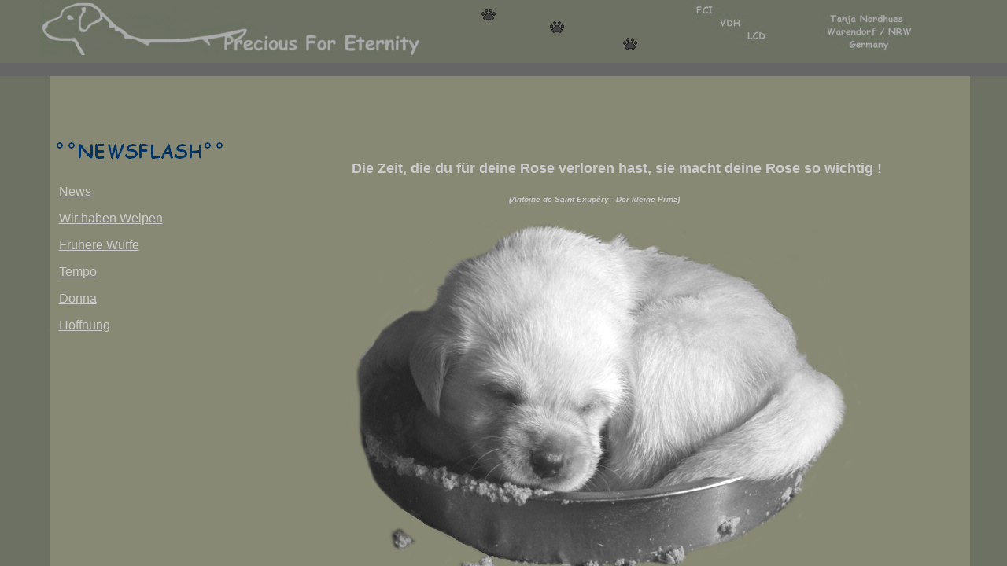

--- FILE ---
content_type: text/html
request_url: http://precious-for-eternity.de/html/eingang.html
body_size: 435
content:

<!DOCTYPE HTML PUBLIC "-//W3C//DTD HTML 4.0 Transitional//EN">
<HTML>
<HEAD>


<META HTTP-EQUIV="Content-Type" CONTENT="text/html; charset=ISO-8859-1">
<META NAME="Generator" CONTENT="NetObjects Fusion 7.5 für Windows">
<TITLE>Eingang</TITLE>
<FRAMESET BORDER=0 FRAMESPACING=0 FRAMEBORDER=0 ROWS="80,*">
    <FRAME NAME="header" TITLE="header" SRC="../html/header_defaultmasterborder.html" SCROLLING=NO MARGINWIDTH="2" MARGINHEIGHT="1" FRAMEBORDER=NO BORDER="0" NORESIZE>
    <FRAMESET BORDER=0 FRAMESPACING=0 FRAMEBORDER=0 COLS="0,*">
        <FRAME NAME="links" TITLE="links" SRC="../html/left_defaultmasterborder.html" SCROLLING=NO MARGINWIDTH="0" MARGINHEIGHT="0" FRAMEBORDER=NO BORDER="0" NORESIZE>
        <FRAME NAME="Haupttext" TITLE="Haupttext" SRC="../html/body_eingang.html" SCROLLING=AUTO MARGINWIDTH=0 MARGINHEIGHT=0>
    </FRAMESET>
</FRAMESET>
</HEAD>
</HTML>
 

--- FILE ---
content_type: text/html
request_url: http://precious-for-eternity.de/html/header_defaultmasterborder.html
body_size: 3582
content:

<!DOCTYPE HTML PUBLIC "-//W3C//DTD HTML 4.0 Transitional//EN">
<HTML>
<HEAD>
<META HTTP-EQUIV="Content-Type" CONTENT="text/html; charset=ISO-8859-1">
<META NAME="Generator" CONTENT="NetObjects Fusion 7.5 für Windows">
<TITLE>Eingang</TITLE>
<BASE TARGET="_parent">
</HEAD>
<BODY NOF="(MB=(DefaultMasterBorder, 69, 0, 0, 12), L=(EingangLayout, 1875, 3331))" BGCOLOR="#6C7164" TEXT="#000000" LINK="#0033CC" VLINK="#990099" ALINK="#FF0000" TOPMARGIN=2 LEFTMARGIN=2 MARGINWIDTH=2 MARGINHEIGHT=2>
    <CENTER>
    <TABLE BORDER=0 CELLSPACING=0 CELLPADDING=0 WIDTH=1177 NOF=LY>
        <TR VALIGN=TOP ALIGN=LEFT>
            <TD ROWSPAN=8 ALIGN=CENTER VALIGN=MIDDLE WIDTH=531><script language=Javascript>
<!--

//Disable right mouse click script
//By Maximus (maximus@nsimail.com)
//For full source code, visit http://www.dynamicdrive.com

var message="Function Disabled!";
///////////////////////////////////
function clickIE() {if (document.all) {alert(message);return false;}}
function clickNS(e) {if
(document.layers||(document.getElementById&&!document.all)) {
if (e.which==2||e.which==3) {alert(message);return false;}}}
if (document.layers)
{document.captureEvents(Event.MOUSEDOWN);document.onmousedown=clickNS;}
else{document.onmouseup=clickNS;document.oncontextmenu=clickIE;}

document.oncontextmenu=new Function("return false")
// -->
</script><A HREF="../index.html"><IMG ID="Bild217" HEIGHT=69 WIDTH=531 SRC="../assets/images/LABRADORLOGOS-.jpg" BORDER=0 ALT="Home  -  hier" TITLE="Home  -  hier"></A></TD>
            <TD WIDTH=28 HEIGHT=9><IMG SRC="../assets/images/autogen/clearpixel.gif" WIDTH=28 HEIGHT=1 BORDER=0 ALT=""></TD>
            <TD></TD>
            <TD WIDTH=67><IMG SRC="../assets/images/autogen/clearpixel.gif" WIDTH=67 HEIGHT=1 BORDER=0 ALT=""></TD>
            <TD></TD>
            <TD WIDTH=73><IMG SRC="../assets/images/autogen/clearpixel.gif" WIDTH=73 HEIGHT=1 BORDER=0 ALT=""></TD>
            <TD></TD>
            <TD WIDTH=35><IMG SRC="../assets/images/autogen/clearpixel.gif" WIDTH=35 HEIGHT=1 BORDER=0 ALT=""></TD>
            <TD ROWSPAN=7 ALIGN=CENTER VALIGN=MIDDLE WIDTH=383><A HREF="../html/body_kopfimpressum.html" TARGET="Haupttext"><IMG ID="Bild218" HEIGHT=64 WIDTH=383 SRC="../assets/images/TNGnn.jpg" BORDER=0 ALT="Impressum  -  hier" TITLE="Impressum  -  hier"></A></TD>
        </TR>
        <TR VALIGN=TOP ALIGN=LEFT>
            <TD HEIGHT=16></TD>
            <TD ROWSPAN=2 ALIGN=CENTER VALIGN=MIDDLE WIDTH=20><IMG ID="Bild8" HEIGHT=17 WIDTH=20 SRC="../assets/images/pfote.gif" BORDER=0 ALT=""></TD>
            <TD COLSPAN=5></TD>
        </TR>
        <TR VALIGN=TOP ALIGN=LEFT>
            <TD HEIGHT=1></TD>
            <TD></TD>
            <TD ROWSPAN=2 ALIGN=CENTER VALIGN=MIDDLE WIDTH=20><IMG ID="Bild175" HEIGHT=17 WIDTH=20 SRC="../assets/images/pfote.gif" BORDER=0 ALT=""></TD>
            <TD COLSPAN=3></TD>
        </TR>
        <TR VALIGN=TOP ALIGN=LEFT>
            <TD COLSPAN=3 HEIGHT=16></TD>
            <TD COLSPAN=3></TD>
        </TR>
        <TR VALIGN=TOP ALIGN=LEFT>
            <TD COLSPAN=7 HEIGHT=4></TD>
        </TR>
        <TR VALIGN=TOP ALIGN=LEFT>
            <TD COLSPAN=5 HEIGHT=17></TD>
            <TD ALIGN=CENTER VALIGN=MIDDLE WIDTH=20><IMG ID="Bild144" HEIGHT=17 WIDTH=20 SRC="../assets/images/pfote.gif" BORDER=0 ALT=""></TD>
            <TD></TD>
        </TR>
        <TR VALIGN=TOP ALIGN=LEFT>
            <TD COLSPAN=7 HEIGHT=1></TD>
        </TR>
        <TR VALIGN=TOP ALIGN=LEFT>
            <TD COLSPAN=8 HEIGHT=5></TD>
        </TR>
    </TABLE>


    </CENTER>
</BODY>
</HTML>
 

--- FILE ---
content_type: text/html
request_url: http://precious-for-eternity.de/html/left_defaultmasterborder.html
body_size: 401
content:

<!DOCTYPE HTML PUBLIC "-//W3C//DTD HTML 4.0 Transitional//EN">
<HTML>
<HEAD>


<META HTTP-EQUIV="Content-Type" CONTENT="text/html; charset=ISO-8859-1">
<META NAME="Generator" CONTENT="NetObjects Fusion 7.5 für Windows">
<TITLE>Eingang</TITLE>
<BASE TARGET="_parent">
</HEAD>
<BODY NOF="(MB=(DefaultMasterBorder, 69, 0, 0, 12), L=(EingangLayout, 1875, 3331))" BGCOLOR="#6C7164" TEXT="#000000" LINK="#0033CC" VLINK="#990099" ALINK="#FF0000" TOPMARGIN=0 LEFTMARGIN=0 MARGINWIDTH=0 MARGINHEIGHT=0>
    <CENTER>
    </CENTER>
</BODY>
</HTML>
 

--- FILE ---
content_type: text/html
request_url: http://precious-for-eternity.de/html/body_eingang.html
body_size: 51511
content:
<html><head>

<!-- 
Kopiert von: http://www.grammiweb.de/ 
Besuchen Sie unsere grosse JavaScript-Sammlung
-->

<SCRIPT LANGUAGE="JavaScript">
<!-- Original:  Angus Turnbull -->
<!-- Web Site:  http://gusnz.cjb.net -->

<!-- Begin
var isDOM = (document.getElementById ? true : false); 
var isIE4 = ((document.all && !isDOM) ? true : false);
var isNS4 = (document.layers ? true : false);
function getRef(id) {
if (isDOM) return document.getElementById(id);
if (isIE4) return document.all[id];
if (isNS4) return document.layers[id];
}
function getSty(id) {
return (isNS4 ? getRef(id) : getRef(id).style);
} 
// Hide timeout.
var popTimer = 0;
// Array showing highlighted menu items.
var litNow = new Array();
function popOver(menuNum, itemNum) {
clearTimeout(popTimer);
hideAllBut(menuNum);
litNow = getTree(menuNum, itemNum);
changeCol(litNow, true);
targetNum = menu[menuNum][itemNum].target;
if (targetNum > 0) {
thisX = parseInt(menu[menuNum][0].ref.left) + parseInt(menu[menuNum][itemNum].ref.left);
thisY = parseInt(menu[menuNum][0].ref.top) + parseInt(menu[menuNum][itemNum].ref.top);
with (menu[targetNum][0].ref) {
left = parseInt(thisX + menu[targetNum][0].x);
top = parseInt(thisY + menu[targetNum][0].y);
visibility = 'visible';
      }
   }
}
function popOut(menuNum, itemNum) {
if ((menuNum == 0) && !menu[menuNum][itemNum].target)
hideAllBut(0)
else
popTimer = setTimeout('hideAllBut(0)', 500);
}
function getTree(menuNum, itemNum) {

// Array index is the menu number. The contents are null (if that menu is not a parent)
// or the item number in that menu that is an ancestor (to light it up).
itemArray = new Array(menu.length);

while(1) {
itemArray[menuNum] = itemNum;
// If we've reached the top of the hierarchy, return.
if (menuNum == 0) return itemArray;
itemNum = menu[menuNum][0].parentItem;
menuNum = menu[menuNum][0].parentMenu;
   }
}

// Pass an array and a boolean to specify colour change, true = over colour.
function changeCol(changeArray, isOver) {
for (menuCount = 0; menuCount < changeArray.length; menuCount++) {
if (changeArray[menuCount]) {
newCol = isOver ? menu[menuCount][0].overCol : menu[menuCount][0].backCol;
// Change the colours of the div/layer background.
with (menu[menuCount][changeArray[menuCount]].ref) {
if (isNS4) bgColor = newCol;
else backgroundColor = newCol;
         }
      }
   }
}
function hideAllBut(menuNum) {
var keepMenus = getTree(menuNum, 1);
for (count = 0; count < menu.length; count++)
if (!keepMenus[count])
menu[count][0].ref.visibility = 'hidden';
changeCol(litNow, false);
}

// *** MENU CONSTRUCTION FUNCTIONS ***

function Menu(isVert, popInd, x, y, width, overCol, backCol, borderClass, textClass) {
// True or false - a vertical menu?
this.isVert = isVert;
// The popout indicator used (if any) for this menu.
this.popInd = popInd
// Position and size settings.
this.x = x;
this.y = y;
this.width = width;
// Colours of menu and items.
this.overCol = overCol;
this.backCol = backCol;
// The stylesheet class used for item borders and the text within items.
this.borderClass = borderClass;
this.textClass = textClass;
// Parent menu and item numbers, indexed later.
this.parentMenu = null;
this.parentItem = null;
// Reference to the object's style properties (set later).
this.ref = null;
}

function Item(text, href, frame, length, spacing, target) {
this.text = text;
this.href = href;
this.frame = frame;
this.length = length;
this.spacing = spacing;
this.target = target;
// Reference to the object's style properties (set later).
this.ref = null;
}

function writeMenus() {
if (!isDOM && !isIE4 && !isNS4) return;

for (currMenu = 0; currMenu < menu.length; currMenu++) with (menu[currMenu][0]) {
// Variable for holding HTML for items and positions of next item.
var str = '', itemX = 100, itemY = 0;

// Remember, items start from 1 in the array (0 is menu object itself, above).
// Also use properties of each item nested in the other with() for construction.
for (currItem = 1; currItem < menu[currMenu].length; currItem++) with (menu[currMenu][currItem]) {
var itemID = 'menu' + currMenu + 'item' + currItem;

// The width and height of the menu item - dependent on orientation!
var w = (isVert ? width : length);
var h = (isVert ? length : width);

// Create a div or layer text string with appropriate styles/properties.
// Thanks to Paul Maden (www.paulmaden.com) for helping debug this in IE4, apparently
// the width must be a miniumum of 3 for it to work in that browser.
if (isDOM || isIE4) {
str += '<div id="' + itemID + '" style="position: absolute; left: ' + itemX + '; top: ' + itemY + '; width: ' + w + '; height: ' + h + '; visibility: inherit; ';
if (backCol) str += 'background: ' + backCol + '; ';
str += '" ';
}
if (isNS4) {
str += '<layer id="' + itemID + '" left="' + itemX + '" top="' + itemY + '" width="' +  w + '" height="' + h + '" visibility="inherit" ';
if (backCol) str += 'bgcolor="' + backCol + '" ';
}
if (borderClass) str += 'class="' + borderClass + '" ';

// Add mouseover handlers and finish div/layer.
str += 'onMouseOver="popOver(' + currMenu + ',' + currItem + ')" onMouseOut="popOut(' + currMenu + ',' + currItem + ')">';

// Add contents of item (default: table with link inside).
// In IE/NS6+, add padding if there's a border to emulate NS4's layer padding.
// If a target frame is specified, also add that to the <a> tag.

str += '<table width="' + (w - 8) + '" border="0" cellspacing="0" cellpadding="' + (!isNS4 && borderClass ? 3 : 0) + '"><tr><td align="left" height="' + (h - 7) + '">' + '<a class="' + textClass + '" href="' + href + '"' + (frame ? ' target="' + frame + '">' : '>') + text + '</a></td>';
if (target > 0) {

// Set target's parents to this menu item.
menu[target][0].parentMenu = currMenu;
menu[target][0].parentItem = currItem;

// Add a popout indicator.
if (popInd) str += '<td class="' + textClass + '" align="right">' + popInd + '</td>';
}
str += '</tr></table>' + (isNS4 ? '</layer>' : '</div>

');
if (isVert) itemY += length + spacing;
else itemX += length + spacing;
}
if (isDOM) {
var newDiv = document.createElement('div');
document.getElementsByTagName('body').item(0).appendChild(newDiv);
newDiv.innerHTML = str;
ref = newDiv.style;
ref.position = 'absolute';
ref.visibility = 'hidden';
}

// Insert a div tag to the end of the BODY with menu HTML in place for IE4.
if (isIE4) {
document.body.insertAdjacentHTML('beforeEnd', '<div id="menu' + currMenu + 'div" ' + 'style="position: absolute; visibility: hidden">' + str + '</div>');
ref = getSty('menu' + currMenu + 'div');
}

// In NS4, create a reference to a new layer and write the items to it.
if (isNS4) {
ref = new Layer(0);
ref.document.write(str);
ref.document.close();
}

for (currItem = 1; currItem < menu[currMenu].length; currItem++) {
itemName = 'menu' + currMenu + 'item' + currItem;
if (isDOM || isIE4) menu[currMenu][currItem].ref = getSty(itemName);
if (isNS4) menu[currMenu][currItem].ref = ref.document[itemName];
   }
}
with(menu[0][0]) {
ref.left = x;
ref.top = y;
ref.visibility = 'visible';
   }
}

// Syntaxes: *** START EDITING HERE, READ THIS SECTION CAREFULLY! ***
//
// menu[menuNumber][0] = new Menu(Vertical menu? (true/false), 'popout indicator', left, top,
// width, 'mouseover colour', 'background colour', 'border stylesheet', 'text stylesheet');
//
// Left and Top are measured on-the-fly relative to the top-left corner of its trigger, or
// for the root menu, the top-left corner of the page.
//
// menu[menuNumber][itemNumber] = new Item('Text', 'URL', 'target frame', length of menu item,
//  additional spacing to next menu item, number of target menu to popout);
//
// If no target menu (popout) is desired, set it to 0. Likewise, if your site does not use
// frames, pass an empty string as a frame target.
//
// Something that needs explaining - the Vertical Menu setup. You can see most menus below
// are 'true', that is they are vertical, except for the first root menu. The 'length' and
// 'width' of an item depends on its orientation -- length is how long the item runs for in
// the direction of the menu, and width is the lateral dimension of the menu. Just look at
// the examples and tweak the numbers, they'll make sense eventually :).

var menu = new Array();

// Default colours passed to most menu constructors (just passed to functions, not
// a global variable - makes things easier to change later in bulk).
var defOver = '#666666', defBack = '#666666';

// Default 'length' of menu items - item height if menu is vertical, width if horizontal.
var defLength = 22;

// Menu 0 is the special, 'root' menu from which everything else arises.
menu[0] = new Array();
// A non-vertical menu with a few different colours and no popout indicator, as an example.
// *** MOVE ROOT MENU AROUND HERE ***  it's positioned at (5, 0) and is 17px high now.
menu[0][0] = new Menu(false, '', 5, 0, 17, '#666666', '#666666', '', 'itemText');
// Notice how the targets are all set to nonzero values...
// The 'length' of each of these items is 40, and there is spacing of 10 to the next item.
// Most of the links are set to '#' hashes, make sure you change them to actual files.
menu[0][1] = new Item('  �ber uns', '#', '', 60, 10, 1);
menu[0][2] = new Item('  H�ndinnen', '#', '', 68, 10, 2);
menu[0][3] = new Item('  R�den', '#', '', 45, 10, 3);
menu[0][4] = new Item('  Rentner', '#', '', 52, 10, 30);
menu[0][5] = new Item('  Mitbesitz', '#', '', 57, 10, 29);
menu[0][6] = new Item('  Vergangenheit', '#', '', 88, 10, 27);
menu[0][7] = new Item('  Erinnerung', '#', '', 68, 10, 31);
menu[0][8] = new Item('  Zukunft', '#', '', 48, 10, 17);
menu[0][9] = new Item('  Zucht', '#', '', 35, 10, 15);
menu[0][10] = new Item('  Wurfplanung', '#', '', 75, 10, 33);
menu[0][11] = new Item('  Welpen', '#', '', 45, 10, 14);
menu[0][12] = new Item('  Impressionen', '#', '', 80, 10, 20);
menu[0][13] = new Item('  News', '#', '', 40, 10, 34);
menu[0][14] = new Item('  Links', 'http://www.precious-for-eternity.com/html/links.html', '', 40, 10, 0);
menu[0][15] = new Item('  Kontakt', '#', '', 50, 10, 16);
menu[0][16] = new Item('  G�stebuch', 'http://172271.guestbook.onetwomax.de/', '', 65, 10, 0);


// File menu.
menu[2] = new Array();
// The File menu is positioned 0px across and 22 down from its trigger, and is 80 wide.
// All text in this menu has the stylesheet class 'item' -- see the <style> section above.
// We've passed a 'greater-than' sign '>' as a popout indicator. Try an image...?
menu[2][0] = new Menu(true, '>', -100, 22, 80, defOver, defBack, 'itemBorder', 'itemText');
// Non-zero target means this will trigger a popout -- menu[4] which is the 'Reopen' menu.
menu[2][1] = new Item('Lory', 'http://www.precious-for-eternity.com/html/lory.html', '', defLength, 0, 8);
menu[2][2] = new Item('Jingle', 'http://www.precious-for-eternity.com/html/jingle.html', '', defLength, 0, 10);
menu[2][3] = new Item('Kiss', 'http://www.precious-for-eternity.com/html/kiss.html', '', defLength, 0, 11);
menu[2][4] = new Item('Queeny', 'http://www.precious-for-eternity.com/html/queeny.html', '', defLength, 0, 25);


// File menu.
menu[31] = new Array();
// The File menu is positioned 0px across and 22 down from its trigger, and is 80 wide.
// All text in this menu has the stylesheet class 'item' -- see the <style> section above.
// We've passed a 'greater-than' sign '>' as a popout indicator. Try an image...?
menu[31][0] = new Menu(true, '>', -100, 22, 80, defOver, defBack, 'itemBorder', 'itemText');
// Non-zero target means this will trigger a popout -- menu[4] which is the 'Reopen' menu.
menu[31][1] = new Item('Donna', 'http://www.precious-for-eternity.com/html/donna.html', '', defLength, 0, 32);
menu[31][2] = new Item('Tempo', 'http://www.precious-for-eternity.com/html/tempo.html', '', defLength, 0, 23);





// File menu.
menu[30] = new Array();
// The File menu is positioned 0px across and 22 down from its trigger, and is 80 wide.
// All text in this menu has the stylesheet class 'item' -- see the <style> section above.
// We've passed a 'greater-than' sign '>' as a popout indicator. Try an image...?
menu[30][0] = new Menu(true, '>', -100, 22, 80, defOver, defBack, 'itemBorder', 'itemText');
menu[30][1] = new Item('Joyce', 'http://www.precious-for-eternity.com/html/joyce.html', '', defLength, 0, 4);
menu[30][2] = new Item('Date', 'http://www.precious-for-eternity.com/html/date.html', '', defLength, 0, 6);
// Non-zero target means this will trigger a popout -- menu[4] which is the 'Reopen' menu.


// File menu.
menu[3] = new Array();
// The File menu is positioned 0px across and 22 down from its trigger, and is 80 wide.

// All text in this menu has the stylesheet class 'item' -- see the <style> section above.
// We've passed a 'greater-than' sign '>' as a popout indicator. Try an image...?
menu[3][0] = new Menu(true, '>', -100, 22, 80, defOver, defBack, 'itemBorder', 'itemText');
// Non-zero target means this will trigger a popout -- menu[5] which is the 'Reopen' menu.
menu[3][1] = new Item('Braven', 'http://www.precious-for-eternity.com/html/braven.html', '', defLength, 0, 5);
menu[3][2] = new Item('Higgins', 'http://www.precious-for-eternity.com/html/higgins.html', '', defLength, 0, 12);
menu[3][3] = new Item('Tender', 'http://www.precious-for-eternity.com/html/tender.html', '', defLength, 0, 28);


// File menu.
menu[29] = new Array();
// The File menu is positioned 0px across and 22 down from its trigger, and is 80 wide.

// All text in this menu has the stylesheet class 'item' -- see the <style> section above.
// We've passed a 'greater-than' sign '>' as a popout indicator. Try an image...?
menu[29][0] = new Menu(true, '>', -100, 22, 80, defOver, defBack, 'itemBorder', 'itemText');
// Non-zero target means this will trigger a popout -- menu[5] which is the 'Reopen' menu.
menu[29][1] = new Item('Charly', 'http://www.precious-for-eternity.com/html/charly.html', '', defLength, 0, 18);
menu[29][2] = new Item('Quincy', 'http://www.precious-for-eternity.com/html/quincy.html', '', defLength, 0, 26);



// File menu.
menu[27] = new Array();
// The File menu is positioned 0px across and 22 down from its trigger, and is 80 wide.

// All text in this menu has the stylesheet class 'item' -- see the <style> section above.
// We've passed a 'greater-than' sign '>' as a popout indicator. Try an image...?
menu[27][0] = new Menu(true, '>', -100, 22, 80, defOver, defBack, 'itemBorder', 'itemText');
// Non-zero target means this will trigger a popout -- menu[5] which is the 'Reopen' menu.
menu[27][1] = new Item('Hero', 'http://www.precious-for-eternity.com/html/hero.html', '', defLength, 0, 13);
menu[27][2] = new Item('Kuri', 'http://www.precious-for-eternity.com/html/kuri.html', '', defLength, 0, 22);
menu[27][3] = new Item('Tobbe', 'http://www.precious-for-eternity.com/html/tobbe.html', '', defLength, 0, 19);
menu[27][4] = new Item('Point', 'http://www.precious-for-eternity.com/html/point.html', '', defLength, 0, 7);
menu[27][5] = new Item('Mood', 'http://www.precious-for-eternity.com/html/mood.html', '', defLength, 0, 9);
menu[27][6] = new Item('Melody', 'http://www.precious-for-eternity.com/html/melody.html', '', defLength, 0, 21);
menu[27][7] = new Item('Blue', 'http://www.precious-for-eternity.com/html/blue.html', '', defLength, 0, 24);





// Edit menu.
menu[15] = new Array();
menu[15][0] = new Menu(true, '>', -100, 22, 180, defOver, defBack, 'itemBorder', 'itemText');
menu[15][1] = new Item('Unsere Zucht', 'http://www.precious-for-eternity.com/html/unsere_zucht.html', '', defLength, 0, 0);
menu[15][2] = new Item('Unsere fr�heren Welpen', 'http://www.precious-for-eternity.com/html/fruhere_wurfe.html', '', defLength, 0, 0);
menu[15][3] = new Item('Einige Precious For Eternity�s', 'http://www.precious-for-eternity.com/html/einige_precious_for_eternity_s.html', '', defLength, 0, 0);
menu[15][4] = new Item('Zu Vermitteln', 'http://www.precious-for-eternity.com/html/zu_vermitteln.html', '', defLength, 0, 0);
menu[15][5] = new Item('Info Labrador', 'http://www.precious-for-eternity.com/html/info_labrador.html', '', defLength, 0, 0);




// Edit menu.
menu[14] = new Array();
menu[14][0] = new Menu(true, '>', -100, 22, 80, defOver, defBack, 'itemBorder', 'itemText');
menu[14][1] = new Item('Welpenstube', 'http://www.precious-for-eternity.com/html/welpenstube.html', '', defLength, 0, 0);


// Edit menu.
menu[33] = new Array();
menu[33][0] = new Menu(true, '>', -100, 22, 150, defOver, defBack, 'itemBorder', 'itemText');
menu[33][1] = new Item('Geplante Verpaarungen', 'http://www.precious-for-eternity.com/html/geplante_verpaarungen.html', '', defLength, 0, 0);

// Edit menu.
menu[34] = new Array();
menu[34][0] = new Menu(true, '>', -100, 22, 120, defOver, defBack, 'itemBorder', 'itemText');
menu[34][1] = new Item('News ab 2008', 'http://www.precious-for-eternity.com/html/news_ab_2008.html', '', defLength, 0, 0);


// Edit menu.
menu[17] = new Array();
menu[17][0] = new Menu(true, '>', -100, 22, 120, defOver, defBack, 'itemBorder', 'itemText');
menu[17][1] = new Item('Unser Nachwuchs', 'http://www.precious-for-eternity.com/html/unser_nachwuchs.html', '', defLength, 0, 0);



// Edit menu.
menu[16] = new Array();
menu[16][0] = new Menu(true, '>', -100, 22, 185, defOver, defBack, 'itemBorder', 'itemText');
menu[16][1] = new Item('Impressum', 'http://www.precious-for-eternity.com/html/impressum.html', '', defLength, 0, 0);
menu[16][2] = new Item('Tanja Nordhues<br>B�ttrup 2<br>59320 Ennigerloh-Westkirchen<br>(Kreis Warendorf)<br>Tel.: 00492587797', '#', '', defLength, 0, 0);



// Edit menu.
menu[1] = new Array();
menu[1][0] = new Menu(true, '>', -100, 22, 115, defOver, defBack, 'itemBorder', 'itemText');
menu[1][1] = new Item('Meine Geschichte', 'http://www.precious-for-eternity.com/html/meine_geschichte.html', '', defLength, 0, 0);
menu[1][2] = new Item('So leben wir', 'http://www.precious-for-eternity.com/html/so_leben_wir.html', '', defLength, 0, 0);

// Edit menu.
menu[20] = new Array();
menu[20][0] = new Menu(true, '>', -100, 22, 85, defOver, defBack, 'itemBorder', 'itemText');
menu[20][1] = new Item('Showbilder', 'http://www.precious-for-eternity.com/html/showbilder.html', '', defLength, 0, 0);
menu[20][2] = new Item('Welpenbilder', 'http://www.precious-for-eternity.com/html/welpenbilder.html', '', defLength, 0, 0);



// Reopen menu
menu[5] = new Array();
// This is across but not down... a horizontal popout (with crazy stylesheets :)...
menu[5][0] = new Menu(true, '>', -20, 0, 210, '#666666', '#666666', 'crazyBorder', 'crazyText');
// These items are lengthier than normal, and have extra spacing due to the fancy borders.
menu[5][1] = new Item('Ch. Tekell�s Precious Brave Heart', '#', '', 22, 5, 0);

// Reopen menu
menu[12] = new Array();
// This is across but not down... a horizontal popout (with crazy stylesheets :)...
menu[12][0] = new Menu(true, '>', -20, 0, 150, '#666666', '#666666', 'crazyBorder', 'crazyText');
// These items are lengthier than normal, and have extra spacing due to the fancy borders.
menu[12][1] = new Item('Ch. Fogel Hlara Higgins', '#', '', 22, 12, 0);

// Reopen menu
menu[13] = new Array();
// This is across but not down... a horizontal popout (with crazy stylesheets :)...
menu[13][0] = new Menu(true, '>', -20, 0, 220, '#666666', '#666666', 'crazyBorder', 'crazyText');
// These items are lengthier than normal, and have extra spacing due to the fancy borders.
menu[13][1] = new Item('Ch. Gateway�s From Here To Eternity', '#', '', 22, 13, 0);

// Reopen menu
menu[18] = new Array();
// This is across but not down... a horizontal popout (with crazy stylesheets :)...
menu[18][0] = new Menu(true, '>', -20, 0, 180, '#666666', '#666666', 'crazyBorder', 'crazyText');
// These items are lengthier than normal, and have extra spacing due to the fancy borders.
menu[18][1] = new Item('Annual�s Name Of The Game', '#', '', 22, 13, 0);

// Reopen menu
menu[19] = new Array();
// This is across but not down... a horizontal popout (with crazy stylesheets :)...
menu[19][0] = new Menu(true, '>', -20, 0, 160, '#666666', '#666666', 'crazyBorder', 'crazyText');
// These items are lengthier than normal, and have extra spacing due to the fancy borders.
menu[19][1] = new Item('Ch. Annual�s Special Boy', '#', '', 22, 13, 0);

// Reopen menu
menu[22] = new Array();
// This is across but not down... a horizontal popout (with crazy stylesheets :)...
menu[22][0] = new Menu(true, '>', -20, 0, 110, '#666666', '#666666', 'crazyBorder', 'crazyText');
// These items are lengthier than normal, and have extra spacing due to the fancy borders.
menu[22][1] = new Item('Richbourne Kuri', '#', '', 22, 13, 0);

// Reopen menu
menu[23] = new Array();
// This is across but not down... a horizontal popout (with crazy stylesheets :)...
menu[23][0] = new Menu(true, '>', -20, 0, 230, '#666666', '#666666', 'crazyBorder', 'crazyText');
// These items are lengthier than normal, and have extra spacing due to the fancy borders.
menu[23][1] = new Item('Precious For Eternity New Temptation', '#', '', 22, 31, 0);

// Reopen menu
menu[26] = new Array();
// This is across but not down... a horizontal popout (with crazy stylesheets :)...
menu[26][0] = new Menu(true, '>', -20, 0, 220, '#666666', '#666666', 'crazyBorder', 'crazyText');
// These items are lengthier than normal, and have extra spacing due to the fancy borders.
menu[26][1] = new Item('Jgd.Ch. Precious For Eternity Quincy', '#', '', 22, 13, 0);

// Reopen menu
menu[28] = new Array();
// This is across but not down... a horizontal popout (with crazy stylesheets :)...
menu[28][0] = new Menu(true, '>', -20, 0, 230, '#666666', '#666666', 'crazyBorder', 'crazyText');
// These items are lengthier than normal, and have extra spacing due to the fancy borders.
menu[28][1] = new Item('Jgd.Ch. Annual�s The Great Pretender', '#', '', 22, 13, 0);




// Reopen menu
menu[4] = new Array();
// This is across but not down... a horizontal popout (with crazy stylesheets :)...
menu[4][0] = new Menu(true, '>', -20, 0, 160, '#666666', '#666666', 'crazyBorder', 'crazyText');
// These items are lengthier than normal, and have extra spacing due to the fancy borders.
menu[4][1] = new Item('Ch. Fameflair Obsession', '#', '', 22, 4, 0);

// Reopen menu
menu[6] = new Array();
// This is across but not down... a horizontal popout (with crazy stylesheets :)...
menu[6][0] = new Menu(true, '>', -20, 0, 200, '#666666', '#666666', 'crazyBorder', 'crazyText');
// These items are lengthier than normal, and have extra spacing due to the fancy borders.
menu[6][1] = new Item('Precious For Eternity Blind Date', '#', '', 22, 6, 0);

// Reopen menu
menu[7] = new Array();
// This is across but not down... a horizontal popout (with crazy stylesheets :)...
menu[7][0] = new Menu(true, '>', -20, 0, 210, '#666666', '#666666', 'crazyBorder', 'crazyText');
// These items are lengthier than normal, and have extra spacing due to the fancy borders.
menu[7][1] = new Item('Precious For Eternity Crispy Point', '#', '', 22, 7, 0);

// Reopen menu
menu[8] = new Array();
// This is across but not down... a horizontal popout (with crazy stylesheets :)...
menu[8][0] = new Menu(true, '>', -20, 0, 160, '#666666', '#666666', 'crazyBorder', 'crazyText');
// These items are lengthier than normal, and have extra spacing due to the fancy borders.
menu[8][1] = new Item('Ch. Strongline�s Explorer', '#', '', 22, 8, 0);

// Reopen menu
menu[9] = new Array();
// This is across but not down... a horizontal popout (with crazy stylesheets :)...
menu[9][0] = new Menu(true, '>', -20, 0, 250, '#666666', '#666666', 'crazyBorder', 'crazyText');
// These items are lengthier than normal, and have extra spacing due to the fancy borders.
menu[9][1] = new Item('Jgd.Ch. Precious For Eternity In The Mood', '#', '', 22, 9, 0);

// Reopen menu
menu[10] = new Array();
// This is across but not down... a horizontal popout (with crazy stylesheets :)...
menu[10][0] = new Menu(true, '>', -20, 0, 260, '#666666', '#666666', 'crazyBorder', 'crazyText');
// These items are lengthier than normal, and have extra spacing due to the fancy borders.
menu[10][1] = new Item('Jgd.Ch. Precious For Eternity Jingle Jangle', '#', '', 22, 10, 0);

// Reopen menu
menu[11] = new Array();
// This is across but not down... a horizontal popout (with crazy stylesheets :)...
menu[11][0] = new Menu(true, '>', -20, 0, 210, '#666666', '#666666', 'crazyBorder', 'crazyText');
// These items are lengthier than normal, and have extra spacing due to the fancy borders.
menu[11][1] = new Item('Precious For Eternity Kiss By Kiss', '#', '', 22, 12, 0);

// Reopen menu
menu[21] = new Array();
// This is across but not down... a horizontal popout (with crazy stylesheets :)...
menu[21][0] = new Menu(true, '>', -20, 0, 240, '#666666', '#666666', 'crazyBorder', 'crazyText');
// These items are lengthier than normal, and have extra spacing due to the fancy borders.
menu[21][1] = new Item('Jgd.Ch. Precious For Eternity My Melody', '#', '', 22, 21, 0);

// Reopen menu
menu[24] = new Array();
// This is across but not down... a horizontal popout (with crazy stylesheets :)...
menu[24][0] = new Menu(true, '>', -20, 0, 225, '#666666', '#666666', 'crazyBorder', 'crazyText');
// These items are lengthier than normal, and have extra spacing due to the fancy borders.
menu[24][1] = new Item('Precious For Eternity Over The Blues', '#', '', 22, 24, 0);

// Reopen menu
menu[25] = new Array();
// This is across but not down... a horizontal popout (with crazy stylesheets :)...
menu[25][0] = new Menu(true, '>', -20, 0, 250, '#666666', '#666666', 'crazyBorder', 'crazyText');
// These items are lengthier than normal, and have extra spacing due to the fancy borders.
menu[25][1] = new Item('Jgd.Ch. Precious For Eternity Party Queen', '#', '', 22, 25, 0);


// Reopen menu
menu[32] = new Array();
// This is across but not down... a horizontal popout (with crazy stylesheets :)...
menu[32][0] = new Menu(true, '>', -20, 0, 220, '#666666', '#666666', 'crazyBorder', 'crazyText');
// These items are lengthier than normal, and have extra spacing due to the fancy borders.
menu[32][1] = new Item('Vet.Ch. Donna Of Paradise Children', '#', '', 22, 31, 0);



// *** OPTIONAL CODE FROM HERE DOWN ***

// These two lines handle the window resize bug in NS4. See <body onResize="...">.
// I recommend you leave this here as otherwise when you resize NS4's width menus are hidden.

var popOldWidth = window.innerWidth;
nsResizeHandler = new Function('if (popOldWidth != window.innerWidth) location.reload()');


// This is a quick snippet that captures all clicks on the document and hides the menus
// every time you click. Use if you want.

if (isNS4) document.captureEvents(Event.CLICK);
document.onclick = clickHandle;

function clickHandle(evt)
{
 if (isNS4) document.routeEvent(evt);
 hideAllBut(0);
}


// This is just the moving command for the example.

function moveRoot()
{
 with(menu[0][0].ref) left = ((parseInt(left) < 100) ? 100 : 5);



}
//  End -->
</script>

<!-- *** IMPORTANT STYLESHEET SECTION - Change the border classes and text colours *** -->
<style>
<!--

.itemBorder { border: 1px solid black }
.itemText { text-decoration: none; color: #F1F1F1; font: 12px Arial, Helvetica }

.crazyBorder { border: 1px outset #666666 }
.crazyText { text-decoration: none; color: #F1F1F1; font: Bold 12px Arial, Helvetica }

-->
</style>



</head>
<body marginwidth="0" marginheight="0" style="margin: 0" onLoad="writeMenus()" onResize="if (isNS4) nsResizeHandler()">

<table bgcolor="#666666" width="100%" border="0" cellpadding="0" cellspacing="0">
<tr><td height="17"><font size="1"> </font></td></tr></table>


</body></html>


<STYLE TYPE="text/css">BODY { SCROLLBAR-FACE-COLOR: "#6C7164"; SCROLLBAR-HIGHLIGHT-COLOR: "#6C7164"; SCROLLBAR-SHADOW-COLOR: "#6C7164"; SCROLLBAR-ARROW-COLOR: "#CCCCCC"; SCROLLBAR-BASE-COLOR: "#6C7164" }
</STYLE>

<script LANGUAGE="JavaScript">
             <!-- Begin
             var osd = " "
             osd +="**PRECIOUS FOR ETERNITY**";
             osd +=" ";
             var timer;
             var msg = "";
             function scrollMaster () {
             msg = customDateSpring(new Date())
             clearTimeout(timer)
             msg += " " + showtime() + " " + osd
             for (var i= 0; i < 100; i++){
             msg = " " + msg;
             }
             scrollMe()
             }
             function scrollMe(){
             window.status = msg;
             msg = msg.substring(1, msg.length) + msg.substring(0,1);
             timer = setTimeout("scrollMe()", 200);
             }
             function showtime (){
             var now = new Date();
             var hours= now.getHours();
             var minutes= now.getMinutes();
             var seconds= now.getSeconds();
             var months= now.getMonth();
             var dates= now.getDate();
             var years= now.getYear();
             var timeValue = ""
             timeValue += ((months >9) ? "" : " ")
             timeValue += ((dates >9) ? "" : " ")
             timeValue = ( months +1)
             timeValue +="/"+ dates
             timeValue +="/"+ years
             var timeValue2 = " " + hours
             timeValue2 += ((minutes < 10) ? ":0":":") + minutes + " Uhr "
             return timeValue2;
             }
             function MakeArray(n) {
             this.length = n
             return this
             }
             monthNames = new MakeArray(12)
             monthNames[1] = "Januar"
             monthNames[2] = "Februar"
             monthNames[3] = "M�rz"
             monthNames[4] = "April"
             monthNames[5] = "Mai"
             monthNames[6] = "Juni"
             monthNames[7] = "Juli"
             monthNames[8] = "August"
             monthNames[9] = "September"
             monthNames[10] = "Oktober"
             monthNames[11] = "November"
             monthNames[12] = "Dezember"
             daysNames = new MakeArray(7)
             daysNames[1] = "Sonntag"
             daysNames[2] = "Montag"
             daysNames[3] = "Dienstag"
             daysNames[4] = "Mittwoch"
             daysNames[5] = "Donnerstag"
             daysNames[6] = "Freitag"
             daysNames[7] = "Samstag"
             function customDateSpring(oneDate) {
             var theDay = daysNames[oneDate.getDay() +1]
             var theDate =oneDate.getDate()
             var theMonth = monthNames[oneDate.getMonth() +1]
             return theDay + ", " + theDate + "." + theMonth + ","
             }
             scrollMaster();
             // End -->
             </script>




<!DOCTYPE HTML PUBLIC "-//W3C//DTD HTML 4.0 Transitional//EN">
<HTML>
<HEAD>
<META HTTP-EQUIV="Content-Type" CONTENT="text/html; charset=ISO-8859-1">
<META NAME="Generator" CONTENT="NetObjects Fusion 7.5 f�r Windows">
<TITLE>Eingang</TITLE>
<BASE TARGET="_parent">
</HEAD>
<BODY NOF="(MB=(DefaultMasterBorder, 69, 0, 0, 12), L=(EingangLayout, 1875, 3331))" BGCOLOR="#6C7164" TEXT="#000000" LINK="#0033CC" VLINK="#990099" ALINK="#FF0000" TOPMARGIN=0 LEFTMARGIN=0 MARGINWIDTH=0 MARGINHEIGHT=0>
    <CENTER>
    <TABLE BORDER=0 CELLSPACING=0 CELLPADDING=0 NOF=LY>
        <TR VALIGN=TOP ALIGN=LEFT>
            <TD WIDTH=15><IMG SRC="../assets/images/autogen/clearpixel.gif" WIDTH=15 HEIGHT=1 BORDER=0 ALT=""></TD>
            <TD WIDTH=1170>
                <TABLE ID="Tabelle1" BORDER=0 BGCOLOR="#616858" CELLSPACING=0 CELLPADDING=0 WIDTH=1170>
                    <TR>
                        <TH WIDTH=1170 BGCOLOR="#888974" HEIGHT=2172>
                            <P><FONT SIZE="-1" FACE="Verdana,Tahoma,Arial,Helvetica,Sans-serif,sans-serif">&nbsp;</FONT></P>
                            <P><FONT SIZE="-1" FACE="Verdana,Tahoma,Arial,Helvetica,Sans-serif,sans-serif">&nbsp;</FONT></P>
                            <P><FONT SIZE="-1" FACE="Verdana,Tahoma,Arial,Helvetica,Sans-serif,sans-serif">&nbsp;&nbsp; &nbsp; &nbsp; &nbsp; &nbsp; &nbsp; &nbsp; &nbsp; &nbsp; &nbsp; &nbsp; &nbsp; &nbsp; &nbsp; &nbsp; &nbsp; &nbsp; &nbsp; &nbsp; &nbsp; &nbsp; &nbsp; &nbsp; &nbsp; &nbsp; &nbsp; &nbsp; &nbsp; &nbsp; &nbsp; &nbsp; &nbsp; &nbsp; &nbsp; &nbsp; &nbsp; &nbsp; &nbsp; &nbsp; &nbsp; &nbsp; &nbsp; &nbsp; &nbsp; &nbsp; &nbsp; &nbsp; &nbsp; &nbsp; &nbsp; &nbsp; &nbsp; &nbsp; &nbsp; &nbsp; &nbsp; &nbsp; &nbsp; &nbsp; &nbsp; &nbsp; &nbsp; &nbsp; &nbsp; &nbsp; &nbsp; &nbsp; &nbsp; &nbsp; &nbsp; &nbsp; &nbsp; &nbsp; &nbsp; &nbsp; &nbsp; &nbsp; &nbsp; &nbsp; &nbsp; &nbsp; &nbsp; &nbsp; &nbsp; &nbsp; &nbsp; &nbsp; &nbsp; &nbsp; &nbsp; &nbsp; &nbsp; &nbsp; &nbsp; &nbsp; &nbsp; &nbsp; &nbsp; &nbsp; &nbsp; &nbsp; &nbsp; &nbsp; &nbsp; &nbsp; &nbsp; &nbsp; &nbsp; &nbsp;  </FONT>
                                <TABLE WIDTH="100%" BORDER=0 CELLSPACING=0 CELLPADDING=0 NOF=TE>
                                    <TR>
                                        <TD ALIGN="LEFT"><IMG ID="Rechteck57" HEIGHT=30 WIDTH=231 SRC="../assets/images/autogen/a_Rectangle_6.gif" BORDER=0 ALT="News" TITLE="News"></TD>
                                    </TR>
                                </TABLE>
                                <FONT SIZE="-1" FACE="Verdana,Tahoma,Arial,Helvetica,Sans-serif,sans-serif"></FONT>
                                <TABLE WIDTH=201 BORDER=0 CELLSPACING=0 CELLPADDING=0 ALIGN=LEFT NOF=TE>
                                    <TR>
                                        <TD BGCOLOR="#888974">
                                            <FORM NAME="Text21FORMULAR" ACTION="" METHOD=POST>
                                                <P><FONT SIZE="-1" FACE="Verdana,Tahoma,Arial,Helvetica,Sans-serif,sans-serif">&nbsp; </FONT></P>
                                                <P><FONT SIZE="-1" FACE="Verdana,Tahoma,Arial,Helvetica,Sans-serif,sans-serif">&nbsp;&nbsp;  </FONT><A HREF="../html/news_ab_2008.html"><FONT COLOR="#CCCCCC" FACE="Comic Sans MS,Chicago,Sans-serif,cursive"><U>News</U></FONT></A></P>
                                                <P><FONT SIZE="-1" FACE="Verdana,Tahoma,Arial,Helvetica,Sans-serif,sans-serif">&nbsp;&nbsp;  </FONT><A HREF="../html/welpenstube.html"><FONT COLOR="#CCCCCC" FACE="Comic Sans MS,Chicago,Sans-serif,cursive">Wir haben Welpen </FONT></A></P>
                                                <P><FONT SIZE="-1" FACE="Verdana,Tahoma,Arial,Helvetica,Sans-serif,sans-serif">&nbsp;&nbsp;  </FONT><A HREF="../html/fruhere_wurfe.html"><FONT COLOR="#CCCCCC" FACE="Comic Sans MS,Chicago,Sans-serif,cursive">Fr�here W�rfe</FONT></A></P>
                                                <P><FONT SIZE="-1" FACE="Verdana,Tahoma,Arial,Helvetica,Sans-serif,sans-serif">&nbsp;&nbsp;  </FONT><A HREF="../html/tempo1.html"><FONT COLOR="#CCCCCC" FACE="Comic Sans MS,Chicago,Sans-serif,cursive"><U>Tempo</U></FONT><FONT COLOR="#CCCCCC" SIZE="-1" FACE="Comic Sans MS,Chicago,Sans-serif,cursive"><B> </B></FONT></A></P>
                                                <P><FONT SIZE="-1" FACE="Verdana,Tahoma,Arial,Helvetica,Sans-serif,sans-serif">&nbsp;&nbsp;  </FONT><A HREF="../html/donna.html"><FONT COLOR="#CCCCCC" FACE="Comic Sans MS,Chicago,Sans-serif,cursive">Donna</FONT></A></P>
                                                <P><FONT SIZE="-1" FACE="Verdana,Tahoma,Arial,Helvetica,Sans-serif,sans-serif"></FONT><FONT COLOR="#888974" FACE="Comic Sans MS,Chicago,Sans-serif,cursive"><U>&nbsp;&nbsp;  </U></FONT><A HREF="../html/unser_nachwuchs.html"><FONT COLOR="#CCCCCC" FACE="Comic Sans MS,Chicago,Sans-serif,cursive">Hoffnung</FONT></A></P>
                                                <P><FONT SIZE="-1" FACE="Verdana,Tahoma,Arial,Helvetica,Sans-serif,sans-serif">&nbsp;&nbsp;  </FONT></P>
                                            </FORM>
                                        </TD>
                                    </TR>
                                </TABLE>
                                <FONT SIZE="-1" FACE="Verdana,Tahoma,Arial,Helvetica,Sans-serif,sans-serif"> &nbsp; &nbsp; &nbsp; &nbsp; &nbsp; &nbsp; &nbsp; &nbsp; &nbsp;  </FONT><FONT COLOR="#CCCCCC" SIZE="+1" FACE="Comic Sans MS,Chicago,Sans-serif,cursive">Die Zeit, die du f�r deine Rose verloren hast, sie macht deine Rose so wichtig ! </FONT>
                            <P><FONT SIZE="-1" FACE="Verdana,Tahoma,Arial,Helvetica,Sans-serif,sans-serif"></FONT><FONT COLOR="#CCCCCC" SIZE="+1" FACE="Comic Sans MS,Chicago,Sans-serif,cursive">&nbsp;&nbsp;  </FONT><FONT COLOR="#CCCCCC" SIZE="-2" FACE="Comic Sans MS,Chicago,Sans-serif,cursive"><I>(Antoine de Saint-Exup�ry - Der kleine Prinz)</I></FONT><I></I></P>
                            <P><FONT SIZE="-1" FACE="Verdana,Tahoma,Arial,Helvetica,Sans-serif,sans-serif">&nbsp;<A HREF="../html/welpenstube.html"><IMG ID="Bild241" HEIGHT=462 WIDTH=688 SRC="../assets/images/So_kann_man_auch_essenhp.jpg" VSPACE=0 HSPACE=0 ALIGN="TOP" BORDER=0 ALT="Auch  so kann man essen  -  Welpe B-Wurf Februar 2011 " TITLE="Auch  so kann man essen  -  Welpe B-Wurf Februar 2011 "></A></FONT>
                            <P><FONT SIZE="-1" FACE="Verdana,Tahoma,Arial,Helvetica,Sans-serif,sans-serif">&nbsp;</FONT></P>
                            <P><FONT SIZE="-1" FACE="Verdana,Tahoma,Arial,Helvetica,Sans-serif,sans-serif"></FONT>
                                <TABLE WIDTH="100%" BORDER=0 CELLSPACING=0 CELLPADDING=0 NOF=TE>
                                    <TR>
                                        <TD ALIGN="CENTER">
                                            <TABLE WIDTH=969 BORDER=0 CELLSPACING=0 CELLPADDING=0 NOF=TE>
                                                <TR>
                                                    <TD BGCOLOR="#888974">
                                                        <P><FONT SIZE="-1" FACE="Verdana,Tahoma,Arial,Helvetica,Sans-serif,sans-serif"></FONT><FONT COLOR="#616858" SIZE="+2" FACE="Engravers MT,serif"><B>*********************************************************</B></FONT><B></B></P>
                                                    </TD>
                                                </TR>
                                            </TABLE>
                                        </TD>
                                    </TR>
                                </TABLE>
                                <FONT SIZE="-1" FACE="Verdana,Tahoma,Arial,Helvetica,Sans-serif,sans-serif"></FONT>
                            <P><FONT SIZE="-1" FACE="Verdana,Tahoma,Arial,Helvetica,Sans-serif,sans-serif">&nbsp;</FONT></P>
                            <P><FONT SIZE="-1" FACE="Verdana,Tahoma,Arial,Helvetica,Sans-serif,sans-serif"><IMG ID="Bild240" HEIGHT=459 WIDTH=770 SRC="../assets/images/Ich_und_mein_Higgins--ng.jpg" VSPACE=0 HSPACE=0 ALIGN="TOP" BORDER=0 ALT="Ch. Fogel Hlara Higgins  -  Mein Higgy + Ich                          fotografiert von Lisa Marie Nordhues  -  September 2009" TITLE="Ch. Fogel Hlara Higgins  -  Mein Higgy + Ich                          fotografiert von Lisa Marie Nordhues  -  September 2009"></FONT>
                            <P><FONT SIZE="-1" FACE="Verdana,Tahoma,Arial,Helvetica,Sans-serif,sans-serif">&nbsp;</FONT></P>
                            <P><FONT SIZE="-1" FACE="Verdana,Tahoma,Arial,Helvetica,Sans-serif,sans-serif">&nbsp;</FONT></P>
                            <P><FONT SIZE="-1" FACE="Verdana,Tahoma,Arial,Helvetica,Sans-serif,sans-serif"></FONT>
                                <TABLE WIDTH="100%" BORDER=0 CELLSPACING=0 CELLPADDING=0 NOF=TE>
                                    <TR>
                                        <TD ALIGN="CENTER">
                                            <TABLE WIDTH=755 BORDER=0 CELLSPACING=0 CELLPADDING=0 NOF=TE>
                                                <TR>
                                                    <TD>
                                                        <P><FONT SIZE="-1" FACE="Verdana,Tahoma,Arial,Helvetica,Sans-serif,sans-serif"></FONT><FONT COLOR="#660000" SIZE="-1" FACE="Comic Sans MS,Chicago,Sans-serif,cursive"><B>Er ist eben mein Hund......</B></FONT><B></B></P>
                                                        <P><FONT SIZE="-1" FACE="Verdana,Tahoma,Arial,Helvetica,Sans-serif,sans-serif"></FONT><FONT COLOR="#333333" SIZE="-1" FACE="Comic Sans MS,Chicago,Sans-serif,cursive"><B>Er ist mein drittes Auge, das �ber die Wolken blickt und mein drittes Ohr, das �ber die Winde lauscht. &nbsp; &nbsp; &nbsp; &nbsp; &nbsp; &nbsp;  Er ist der Teil von mir, der sich bis zum Meer erstreckt.&nbsp; &nbsp; &nbsp; &nbsp; &nbsp; &nbsp; &nbsp; &nbsp; &nbsp; &nbsp; &nbsp; &nbsp; &nbsp; &nbsp; &nbsp; &nbsp; &nbsp; &nbsp; &nbsp; &nbsp; &nbsp; &nbsp; &nbsp; &nbsp; &nbsp; &nbsp; &nbsp; &nbsp; &nbsp; &nbsp; &nbsp;  Wie er sich an meine Beine lehnt, beim leisesten L�cheln mit dem Schwanz wedelt, seinen Schmerz zeigt, wenn ich ohne ihn ausgehe, all das sagt mir tausendmal, da� ich der einzige Grund seines Daseins bin.</B></FONT><B></B></P>
                                                        <P><FONT SIZE="-1" FACE="Verdana,Tahoma,Arial,Helvetica,Sans-serif,sans-serif"></FONT><FONT COLOR="#333333" SIZE="-1" FACE="Comic Sans MS,Chicago,Sans-serif,cursive"><B>Habe ich Unrecht verzeiht er mir mit Wonne, bin ich w�tend, bringt er mich zum lachen. &nbsp; &nbsp; &nbsp; &nbsp; &nbsp; &nbsp; &nbsp; &nbsp; &nbsp; &nbsp; &nbsp; &nbsp; &nbsp; &nbsp;  Bin ich gl�cklich, wird er vor Freude fast verr�ckt, mache ich mich zum Narren, sieht er dar�ber hinweg und gelingt mir etwas, lobt er mich.</B></FONT><B></B></P>
                                                        <P><FONT SIZE="-1" FACE="Verdana,Tahoma,Arial,Helvetica,Sans-serif,sans-serif"></FONT><FONT COLOR="#333333" SIZE="-1" FACE="Comic Sans MS,Chicago,Sans-serif,cursive"><B>Ohne ihn bin ich ein Mensch unter vielen, mit ihm bin ich stark. &nbsp; &nbsp; &nbsp; &nbsp; &nbsp; &nbsp; &nbsp; &nbsp; &nbsp; &nbsp; &nbsp; &nbsp; &nbsp; &nbsp; &nbsp; &nbsp; &nbsp; &nbsp; &nbsp; &nbsp; &nbsp; &nbsp; &nbsp; &nbsp; &nbsp; &nbsp; &nbsp; &nbsp;  Er ist die Treue selbst und er lehrte mich die Bedeutung der Hingabe.&nbsp; &nbsp; &nbsp; &nbsp; &nbsp; &nbsp; &nbsp; &nbsp; &nbsp; &nbsp; &nbsp; &nbsp; &nbsp; &nbsp; &nbsp; &nbsp; &nbsp; &nbsp; &nbsp; &nbsp; &nbsp; &nbsp; &nbsp; &nbsp; &nbsp;  Durch ihn erfahre ich seelichen Trost und inneren Frieden. &nbsp; &nbsp; &nbsp; &nbsp; &nbsp; &nbsp; &nbsp; &nbsp; &nbsp; &nbsp; &nbsp; &nbsp; &nbsp; &nbsp; &nbsp; &nbsp; &nbsp; &nbsp; &nbsp;  </B></FONT><B></B></P>
                                                        <P><FONT SIZE="-1" FACE="Verdana,Tahoma,Arial,Helvetica,Sans-serif,sans-serif"></FONT><FONT COLOR="#333333" SIZE="-1" FACE="Comic Sans MS,Chicago,Sans-serif,cursive"><B>Er lehrte mich verstehen, wo vorher meine Ignoranz war.&nbsp; &nbsp; &nbsp; &nbsp; &nbsp; &nbsp; &nbsp; &nbsp; &nbsp; &nbsp; &nbsp; &nbsp; &nbsp; &nbsp; &nbsp; &nbsp; &nbsp; &nbsp; &nbsp; &nbsp; &nbsp; &nbsp; &nbsp; &nbsp; &nbsp; &nbsp; &nbsp; &nbsp; &nbsp; &nbsp; &nbsp;  Sein Kopf auf meinem Knie heilt meine menschlichen Schmerzen.&nbsp; &nbsp; &nbsp; &nbsp; &nbsp; &nbsp; &nbsp; &nbsp; &nbsp; &nbsp; &nbsp; &nbsp; &nbsp; &nbsp; &nbsp; &nbsp; &nbsp; &nbsp; &nbsp; &nbsp; &nbsp; &nbsp; &nbsp; &nbsp; &nbsp; &nbsp; &nbsp;  Seine Gegenwart sch�tzt mich vor Dunkelheit und Unbekannten. &nbsp; &nbsp; &nbsp; &nbsp; &nbsp; &nbsp; &nbsp; &nbsp; &nbsp; &nbsp; &nbsp; &nbsp; &nbsp; &nbsp; &nbsp; &nbsp; &nbsp; &nbsp; &nbsp; &nbsp; &nbsp; &nbsp; &nbsp; &nbsp; &nbsp; &nbsp; &nbsp; &nbsp; Er versprach auf mich zu warten, wann und wo auch immer, denn ich k�nnte ihn ja brauchen.</B></FONT><B></B></P>
                                                        <P><FONT SIZE="-1" FACE="Verdana,Tahoma,Arial,Helvetica,Sans-serif,sans-serif"></FONT><FONT COLOR="#003366" SIZE="-1" FACE="Comic Sans MS,Chicago,Sans-serif,cursive"><B>Und ich brauche ihn&nbsp;  -&nbsp;  wie schon immer</B></FONT><B></B></P>
                                                        <P><FONT SIZE="-1" FACE="Verdana,Tahoma,Arial,Helvetica,Sans-serif,sans-serif"></FONT><FONT COLOR="#660000" SIZE="-1" FACE="Comic Sans MS,Chicago,Sans-serif,cursive"><B>Er ist eben mein Hund........</B></FONT><B></B></P>
                                                        <P><FONT SIZE="-1" FACE="Verdana,Tahoma,Arial,Helvetica,Sans-serif,sans-serif"></FONT><FONT COLOR="#586358" SIZE="-2" FACE="Verdana,Tahoma,Arial,Helvetica,Sans-serif,sans-serif"><B>(Aus dem Englischen/Originaltitel&nbsp; �He�s my dog�,&nbsp; - Verfasser: Gene Hill)</B></FONT><B></B></P>
                                                    </TD>
                                                </TR>
                                            </TABLE>
                                        </TD>
                                    </TR>
                                </TABLE>
                                <FONT SIZE="-1" FACE="Verdana,Tahoma,Arial,Helvetica,Sans-serif,sans-serif"></FONT>
                            <P><FONT SIZE="-1" FACE="Verdana,Tahoma,Arial,Helvetica,Sans-serif,sans-serif">&nbsp;</FONT></P>
                            <P><FONT SIZE="-1" FACE="Verdana,Tahoma,Arial,Helvetica,Sans-serif,sans-serif">&nbsp;</FONT></P>
                            <P><FONT SIZE="-1" FACE="Verdana,Tahoma,Arial,Helvetica,Sans-serif,sans-serif"><IMG ID="Bild239" HEIGHT=295 WIDTH=505 SRC="../assets/images/PointIchN.jpg" VSPACE=0 HSPACE=0 ALIGN="TOP" BORDER=0 ALT="Meine Point + Ich" TITLE="Meine Point + Ich"></FONT>
                            <P><FONT SIZE="-1" FACE="Verdana,Tahoma,Arial,Helvetica,Sans-serif,sans-serif">&nbsp;</FONT></P>
                            <P><FONT SIZE="-1" FACE="Verdana,Tahoma,Arial,Helvetica,Sans-serif,sans-serif">&nbsp;</FONT></P>
                            <P><FONT SIZE="-1" FACE="Verdana,Tahoma,Arial,Helvetica,Sans-serif,sans-serif"></FONT>
                                <TABLE WIDTH="100%" BORDER=0 CELLSPACING=0 CELLPADDING=0 NOF=TE>
                                    <TR>
                                        <TD ALIGN="CENTER"><IMG ID="Bild237" HEIGHT=17 WIDTH=20 SRC="../assets/images/pfote.gif" BORDER=0 ALT=""></TD>
                                    </TR>
                                </TABLE>
                                <FONT SIZE="-1" FACE="Verdana,Tahoma,Arial,Helvetica,Sans-serif,sans-serif"></FONT>
                            <P><FONT SIZE="-1" FACE="Verdana,Tahoma,Arial,Helvetica,Sans-serif,sans-serif"></FONT>
                                <TABLE WIDTH="100%" BORDER=0 CELLSPACING=0 CELLPADDING=0 NOF=TE>
                                    <TR>
                                        <TD ALIGN="CENTER">
                                            <TABLE WIDTH=564 BORDER=0 CELLSPACING=0 CELLPADDING=0 NOF=TE>
                                                <TR>
                                                    <TD>
                                                        <P><FONT SIZE="-1" FACE="Verdana,Tahoma,Arial,Helvetica,Sans-serif,sans-serif"></FONT><FONT COLOR="#333333" SIZE="+2" FACE="Comic Sans MS,Chicago,Sans-serif,cursive"><U>Diese Seiten sind zum </U></FONT><FONT COLOR="#660000" SIZE="+2" FACE="Comic Sans MS,Chicago,Sans-serif,cursive"><U>*D A N K*</U></FONT><FONT COLOR="#333333" SIZE="+2" FACE="Comic Sans MS,Chicago,Sans-serif,cursive"><U> an meine Hunde:</U></FONT><U></U></P>
                                                        <P><FONT SIZE="-1" FACE="Verdana,Tahoma,Arial,Helvetica,Sans-serif,sans-serif"></FONT><FONT COLOR="#586358" SIZE="+1" FACE="Comic Sans MS,Chicago,Sans-serif,cursive">-an die, die meine Freunde waren in meiner Kindheit&nbsp; &nbsp; &nbsp; &nbsp; &nbsp; &nbsp; &nbsp; &nbsp; &nbsp; &nbsp; &nbsp; &nbsp; &nbsp; &nbsp; -an die, die mich heute begleiten und mit mir mein Leben teilen&nbsp; &nbsp; &nbsp; &nbsp; &nbsp; -und an die, die an meiner Seite sein werden, wenn ich einmal alt bin.</FONT></P>
                                                    </TD>
                                                </TR>
                                            </TABLE>
                                        </TD>
                                    </TR>
                                </TABLE>
                                <FONT SIZE="-1" FACE="Verdana,Tahoma,Arial,Helvetica,Sans-serif,sans-serif"></FONT>
                            <P><FONT SIZE="-1" FACE="Verdana,Tahoma,Arial,Helvetica,Sans-serif,sans-serif"></FONT>
                                <TABLE WIDTH="100%" BORDER=0 CELLSPACING=0 CELLPADDING=0 NOF=TE>
                                    <TR>
                                        <TD ALIGN="CENTER"><IMG ID="Bild238" HEIGHT=17 WIDTH=20 SRC="../assets/images/pfote.gif" BORDER=0 ALT=""></TD>
                                    </TR>
                                </TABLE>
                                <FONT SIZE="-1" FACE="Verdana,Tahoma,Arial,Helvetica,Sans-serif,sans-serif"></FONT>
                            <P><FONT SIZE="-1" FACE="Verdana,Tahoma,Arial,Helvetica,Sans-serif,sans-serif">&nbsp;</FONT></P>
                            <P><FONT SIZE="-1" FACE="Verdana,Tahoma,Arial,Helvetica,Sans-serif,sans-serif">&nbsp;</FONT></P>
                            <P><FONT SIZE="-1" FACE="Verdana,Tahoma,Arial,Helvetica,Sans-serif,sans-serif">&nbsp;</FONT></P>
                            <P><FONT SIZE="-1" FACE="Verdana,Tahoma,Arial,Helvetica,Sans-serif,sans-serif"></FONT>
                                <TABLE WIDTH="100%" BORDER=0 CELLSPACING=0 CELLPADDING=0 NOF=TE>
                                    <TR>
                                        <TD ALIGN="CENTER">
                                            <TABLE WIDTH=644 BORDER=0 CELLSPACING=0 CELLPADDING=0 NOF=TE>
                                                <TR>
                                                    <TD BGCOLOR="#888974">
                                                        <P><FONT SIZE="-1" FACE="Verdana,Tahoma,Arial,Helvetica,Sans-serif,sans-serif"></FONT><FONT COLOR="#C0C0C0" SIZE="+1" FACE="Engravers MT,serif"><B>*************************************************</B></FONT><B></B></P>
                                                    </TD>
                                                </TR>
                                            </TABLE>
                                        </TD>
                                    </TR>
                                </TABLE>
                                <FONT SIZE="-1" FACE="Verdana,Tahoma,Arial,Helvetica,Sans-serif,sans-serif"></FONT>
                            <P><FONT SIZE="-1" FACE="Verdana,Tahoma,Arial,Helvetica,Sans-serif,sans-serif">&nbsp;</FONT></P>
                            <P><FONT SIZE="-1" FACE="Verdana,Tahoma,Arial,Helvetica,Sans-serif,sans-serif"></FONT><FONT SIZE="-1" FACE="Comic Sans MS,Chicago,Sans-serif,cursive">&nbsp;</FONT></P>
                        </TH>
                    </TR>
                </TABLE>
            </TD>
        </TR>
    </TABLE>
    <TABLE BORDER=0 CELLSPACING=0 CELLPADDING=0 WIDTH=912 NOF=LY>
        <TR VALIGN=TOP ALIGN=LEFT>
            <TD WIDTH=14 HEIGHT=9><IMG SRC="../assets/images/autogen/clearpixel.gif" WIDTH=14 HEIGHT=1 BORDER=0 ALT=""></TD>
            <TD></TD>
        </TR>
        <TR VALIGN=TOP ALIGN=LEFT>
            <TD HEIGHT=18></TD>
            <TD WIDTH=898><IMG ID="Rechteck56" HEIGHT=18 WIDTH=898 SRC="../assets/images/autogen/a_Rectangle_238.gif" BORDER=0 ALT="Kontakt" TITLE="Kontakt"></TD>
        </TR>
    </TABLE>
    <EMBED SRC="../assets/multimedia/YouAndMe.mid" HEIGHT=2 WIDTH=2 AUTOSTART=TRUE HIDDEN=TRUE LOOP=TRUE></CENTER>
</BODY>
</HTML>
 